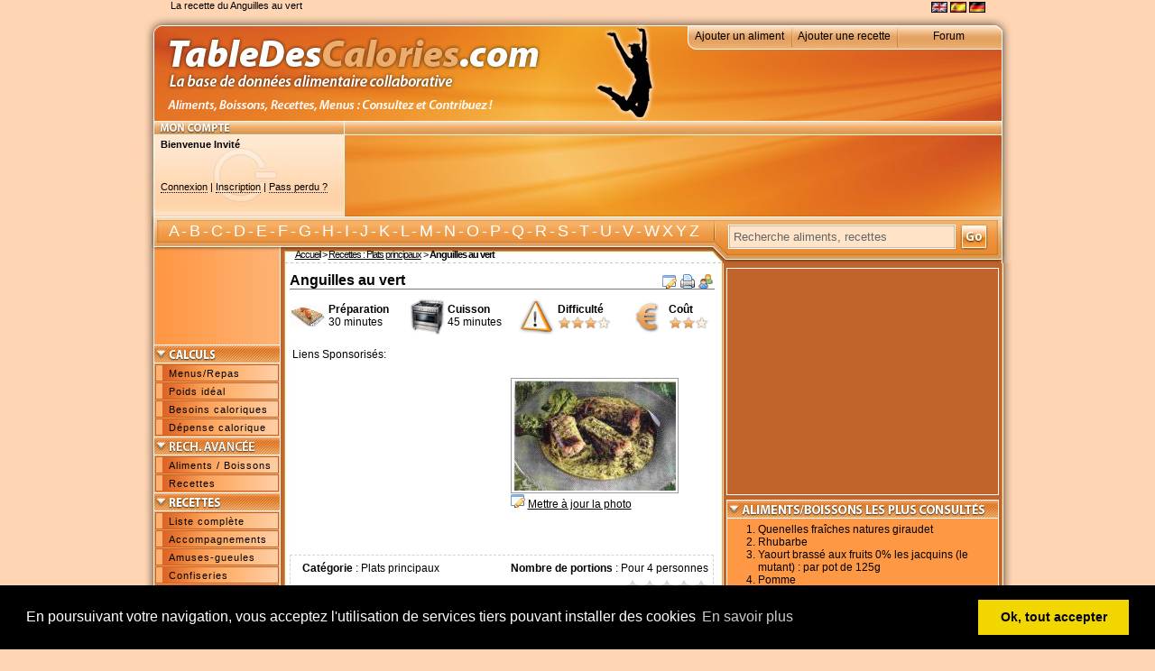

--- FILE ---
content_type: text/html
request_url: http://www.tabledescalories.com/recettes/plats-principaux/anguilles-au-vert-912.html
body_size: 7480
content:



<!DOCTYPE html PUBLIC "-//W3C//DTD XHTML 1.0 Transitional//EN" "http://www.w3.org/TR/xhtml1/DTD/xhtml1-transitional.dtd">
<html xmlns="http://www.w3.org/1999/xhtml">
<head>
<meta http-equiv="Content-Type" content="text/html; charset=iso-8859-1" />
<title>Recette : Anguilles au vert - Plats principaux</title>
<meta name="description" content="D&eacute;couvrez la recette du Anguilles au vert" />
<meta name="keywords" content="calories recette anguilles au vert, calories, regime, mincir, maigrir, aliments, calories aliments, regime, dietetique, nutrition, mincir, maigrir, perdre du poids, menus, recettes, lipides, garder la ligne, graisse, poids, nourriture, cuisine, protides, glucides, alimentation" />
<meta name="verify-v1" content="zY+RXZlXCB3UF7V5txnk+l1GaYbKypqGO/u1aam9Jqo=" />
<base href="http://www.tabledescalories.com/" />
<link href="css/style.css" rel="stylesheet" type="text/css" />
<!--[if IE 6]>
<link href="css/ie6.css" rel="stylesheet" type="text/css" />
<![endif]-->
<!--[if !IE]> <-->
<link href="css/mozilla.css" rel="stylesheet" type="text/css" />
<!--> <![endif]-->
<script src="js/jquery.js" type="text/javascript"></script>
<script type="text/javascript" src="js/lightbox.js"></script>
<link rel="stylesheet" type="text/css" href="css/lightbox.css" media="screen" />
<script type="text/javascript">
$(function() {
	$('a[@rel*=lightbox]').lightBox({									
	imageLoading: 'images/lightbox/loading.gif',
	imageBtnClose: 'images/lightbox/close.gif',
	imageBtnPrev: 'images/lightbox/prev.gif',
	imageBtnNext: 'images/lightbox/next.gif',
	txtImage: "",
	txtOf: 'sur'
	});
});
</script>
<link rel="stylesheet" type="text/css" href="css/rating.css" />
<script language="JavaScript" src="js/jquery.rating.js"></script>
<script type="text/javascript">
window.google_analytics_uacct = "UA-707717-3";
</script>
<style type="text/css">
<!--
a:link {
	text-decoration: none;
	color: #000;
}
a:visited {
	text-decoration: none;
}
a:hover {
	text-decoration: underline;
	color: #FFF;
}
a:active {
	text-decoration: none;
	color: #000;
}
-->
</style>
<link rel="stylesheet" type="text/css" href="//cdnjs.cloudflare.com/ajax/libs/cookieconsent2/3.0.3/cookieconsent.min.css" />
<script src="//cdnjs.cloudflare.com/ajax/libs/cookieconsent2/3.0.3/cookieconsent.min.js"></script>
<script>
window.addEventListener("load", function(){
window.cookieconsent.initialise({
  "palette": {
    "popup": {
      "background": "#000"
    },
    "button": {
      "background": "#f1d600"
    }
  },
  "content": {
    "message": "En poursuivant votre navigation, vous acceptez l'utilisation de services tiers pouvant installer des cookies ",
    "dismiss": "Ok, tout accepter",
    "link": "En savoir plus"
  }
})});
</script></head>

<body>
<div id="page">
	<h1>La recette du Anguilles au vert</h1> <div class="drapeaux"><a href="http://babelfish.altavista.com/babelfish/trurl_pagecontent?lp=fr_en&amp;trurl=http://www.tabledescalories.com/recettes/plats-principaux/anguilles-au-vert-912.html" rel="nofollow"><img src="images/drapeaux/uk.gif" /></a> <a href="http://babelfish.altavista.com/babelfish/trurl_pagecontent?lp=fr_es&amp;trurl=http://www.tabledescalories.com/recettes/plats-principaux/anguilles-au-vert-912.html" rel="nofollow"><img src="images/drapeaux/es.gif" /></a> <a href="http://babelfish.altavista.com/babelfish/trurl_pagecontent?lp=fr_de&amp;trurl=http://www.tabledescalories.com/recettes/plats-principaux/anguilles-au-vert-912.html" rel="nofollow"><img src="images/drapeaux/de.gif" /></a></div>
  <div class="clear"></div>
    <div id="bandeau">
    	<ul id="menutop">
       		<li><a href="ajout-aliment.html" rel="nofollow" title="Ajouter un aliment dans notre base de donnees">Ajouter un aliment</a></li>
            <li><a href="ajout-recette.html" rel="nofollow" title="Ajouter une recette dans notre base de donnees">Ajouter une recette</a></li>
            <li><a href="forum/index.php" class="decalLien">Forum</a></li>
        </ul>
	</div>
    <div class="clear"></div>
    <div id="connexion">
    	<div id="connexionG">
        				<p><b>Bienvenue Invit&eacute;</b></p>
			<p class="c2"><a href="forum/index.php?act=Login&amp;CODE=00" rel="nofollow" class="lien">Connexion</a> | <a href="forum/index.php?act=Reg&amp;CODE=00" rel="nofollow" class="lien">Inscription</a> | <a href="forum/index.php?act=Reg&amp;CODE=10" rel="nofollow" class="lien">Pass perdu ?</a></p>
			        </div>
      	<div class="connexionD"><script type="text/javascript"><!--
google_ad_client = "pub-9532441221533448";
/* 728x90, date de création 12/10/09 */
google_ad_slot = "4897077178";
google_ad_width = 728;
google_ad_height = 90;
//-->
</script>
<script type="text/javascript"
src="http://pagead2.googlesyndication.com/pagead/show_ads.js">
</script></div>
    </div>
    <div class="clear"></div>
    <div id="recherche">
        <p><a href="aliments-boissons-a-p1.html">A</a> - <a href="aliments-boissons-b-p1.html">B</a> - <a href="aliments-boissons-c-p1.html">C</a> - <a href="aliments-boissons-d-p1.html">D</a> - <a href="aliments-boissons-e-p1.html">E</a> - <a href="aliments-boissons-f-p1.html">F</a> - <a href="aliments-boissons-g-p1.html">G</a> - <a href="aliments-boissons-h-p1.html">H</a> - <a href="aliments-boissons-i-p1.html">I</a> - <a href="aliments-boissons-j-p1.html">J</a> - <a href="aliments-boissons-k-p1.html">K</a> - <a href="aliments-boissons-l-p1.html">L</a> - <a href="aliments-boissons-m-p1.html">M</a> - <a href="aliments-boissons-n-p1.html">N</a> - <a href="aliments-boissons-o-p1.html">O</a> - <a href="aliments-boissons-p-p1.html">P</a> - <a href="aliments-boissons-q-p1.html">Q</a> - <a href="aliments-boissons-r-p1.html">R</a> - <a href="aliments-boissons-s-p1.html">S</a> - <a href="aliments-boissons-t-p1.html">T</a> - <a href="aliments-boissons-u-p1.html">U</a> - <a href="aliments-boissons-v-p1.html">V</a> - <a href="aliments-boissons-w-p1.html">W X Y Z</a>
        <span id="ariane"><a href="/">Accueil</a> &gt; <a href='liste-recettes/plats-principaux-6-p1.html'>Recettes : Plats principaux</a> &gt; <strong>Anguilles au vert</strong></span>
        </p>
        <form action="recherche.html" method="post">
       		<input name="mot" type="text" id="mot" title="Recherche aliments, recettes" value="Recherche aliments, recettes" onfocus="this.value=''" class="caseRecherche" /> <input type="image" src="images/go.jpg" name="rechercher"  title="Recherche aliments, recettes" class="go" />
        </form>
        <div class="clear"></div>
    </div>
    <div class="clear"></div>
    <table width="962" border="0" cellspacing="0" cellpadding="0" id="tableau">
      <tr>
        <td width="151" valign="top" id="sidebarL">
        	<div class="conteneur-menugauche"><script type="text/javascript"><!--
google_ad_client = "pub-9532441221533448";
/* 120x90, date de création 12/10/09 */
google_ad_slot = "6154474484";
google_ad_width = 120;
google_ad_height = 90;
//-->
</script>
<script type="text/javascript"
src="http://pagead2.googlesyndication.com/pagead/show_ads.js">
</script></div>
            <div class="libMenuSidebar libCalculs"></div>
        	<div class="conteneur-menugauche">
				<ul class="menugauche">
				<li><a href="membres/menus/ajout.html" title="Calculez la consommation calorique de vos repas" rel="nofollow">Menus/Repas</a></li>
				<li><a href="poids-ideal.html" title="Calculez votre poids ideal">Poids id&eacute;al</a></li>
				<li><a href="besoins-caloriques.html" title="Calculez vos besoins en calories">Besoins caloriques</a></li>
				<li><a href="calories-brulees.html" title="Calculez les calories brulees en exercant une activite physique">D&eacute;pense calorique</a></li>
				</ul>
			</div>
            
            <div class="libMenuSidebar libRecherche"></div>
        	<div class="conteneur-menugauche">
				<ul class="menugauche">
				<li><a href="recherche-avancee-aliments.html" title="Rechercher des aliments de façon précise">Aliments / Boissons</a></li>
                <li><a href="recherche-avancee-recettes.html" title="Rechercher des recettes de façon précise">Recettes</a></li>
				</ul>
			</div>
                      
            <div class="libMenuSidebar libRecettes"></div>
        	<div class="conteneur-menugauche">
				
	<ul class="menugauche">
		<li><a href="liste-recettes-p1.html" title="Liste complete des Recettes">Liste compl&egrave;te</a></li>
		<li><a href="liste-recettes/accompagnements-1-p1.html" title="Recettes Accompagnements">Accompagnements</a></li>
		<li><a href="liste-recettes/amuses-gueules-2-p1.html" title="Recettes Amuses-gueules">Amuses-gueules</a></li>
		<li><a href="liste-recettes/confiseries-3-p1.html" title="Recettes Confiseries">Confiseries</a></li>
		<li><a href="liste-recettes/desserts-4-p1.html" title="Recettes Desserts">Desserts</a></li>
		<li><a href="liste-recettes/entrees-5-p1.html" title="Recettes Entrées">Entrées</a></li>
		<li><a href="liste-recettes/plats-principaux-6-p1.html" title="Recettes Plats principaux">Plats principaux</a></li>
		<li><a href="liste-recettes/sauces-7-p1.html" title="Recettes Sauces">Sauces</a></li>
		<li><a href="liste-recettes/smoothies-9-p1.html" title="Recettes Smoothies">Smoothies</a></li>
		<li><a href="liste-recettes/verrines-8-p1.html" title="Recettes Verrines">Verrines</a></li>
	</ul>			</div>
            
            <div class="libMenuSidebar libMenus"></div>
        	<div class="conteneur-menugauche">
				<ul class="menugauche">
				<li><a href="menus-dietetiques.html" title="Exemple de menu a 1000 calories">1000 calories</a></li>
				<li><a href="menus-dietetiques.html#1200" title="Exemple de menu a 1200 calories">1200 calories</a></li>
				<li><a href="menus-dietetiques.html#1500" title="Exemple de menu a 1500 calories">1500 calories</a></li>
				</ul>
			</div>
            
            <div class="libMenuSidebar libRegimes"></div>
        	<div class="conteneur-menugauche">
				<ul class="menugauche">
				<li><a href="regime-chrononutrition.html" title="régime chrononutrition">Chrononutrition</a></li>
				<li><a href="regime-dukan.html" title="régime dukan">Régime Dukan</a></li>
				<li><a href="regime-weight-watchers.html" title="Weight  Watchers">Weight  Watchers</a></li>
	<li><a href="regime-hyper-proteine.html" title="régime hyper protéiné">Hyper Protéiné</a></li>
				<li><a href="regime-portfolio.html" title="régime portfolio">Régime Portfolio</a></li>
				<li><a href="regime-dissocie.html" title="régime dissocié">Régime Dissocié</a></li>
<li><a href="regime-atkins.html" title="régime Atkins">Régime Atkins</a></li>
<li><a href="regime-scarsdale.html" title="régime Scarsdale">Régime Scarsdale</a></li>
<li><a href="regime-low-carb.html" title="régime low carb">Régime Low Carb</a></li>
<li><a href="regime-starter.html" title="régime starter">Régime Starter</a></li>
<li><a href="regime-okinawa.html" title="régime okinawa">Régime Okinawa</a></li>
<li><a href="regime-lagerfeld.html" title="régime lagerfeld">Régime Lagerfeld</a></li>
<li><a href="regime-prehistorique.html" title="régime prehistorique">Régime Préhistorique</a></li>
<li><a href="regime-astronaute.html" title="régime astronaute">Régime Astronaute</a></li>
<li><a href="regime-de-gordon.html" title="régime gordon">Régime de Gordon</a></li>
<li><a href="regime-psfm.html" title="régime psfm">Régime PSFM</a></li>
<li><a href="regime-razzoli.html" title="régime razzoli">Régime Razzoli</a></li>
<li><a href="regime-vert.html" title="régime vert">Régime Vert</a></li>
<li><a href="regime-pilule-alli.html" title="régime pilulle alli">Régime Pilule Alli</a></li>
<li><a href="regime-le-diet.html" title="regime le diet">Régime Le Diet</a></li>
<li><a href="regime-cohen.html" title="régime Cohen">Régime Cohen</a></li>
<li><a href="regime-fricker.html" title="régime Fricker">Régime Fricker</a></li>
<li><a href="regime-messini.html" title="régime messini">Régime Messini</a></li>
<li><a href="regime-orsoni.html" title="régime orsoni">Régime Orsoni</a></li>
<li><a href="regime-zermati.html" title="régime Zermati">Régime Zermati</a></li>
<li><a href="regime-soupe.html" title="régime Soupe">Régime Soupe</a></li>
<li><a href="regime-soupe-au-choux.html" title="régime Soupe au choux">Régime au choux</a></li>
<li><a href="regime-miami.html" title="régime Miami">Régime Miami</a></li>
<li><a href="regime-mayo.html" title="régime mayo">Régime Mayo</a></li>
<li><a href="regime-hollywood.html" title="régime Hollywood">Régime Hollywood</a></li>
<li><a href="regime-pamplemousse.html" title="régime Pamplemousse">Pamplemousse</a></li>
<li><a href="regime-groupes-sanguins.html" title="régime Groupes Sanguins">Groupes Sanguins</a></li>
<li><a href="regime-ig.html" title="régime ig">Régime IG</a></li>
<li><a href="regime-dietetique.html" title="régime dietetique">Régime Diététique</a></li>
<li><a href="regime-kousmine.html" title="régime Kousmine">Régime Kousmine</a></li>
<li><a href="regime-cretois.html" title="régime Crétois">Régime Crétois</a></li>
<li><a href="regime-auto-hypnose.html" title="régime auto hypnose">Auto Hypnose</a></li>
<li><a href="regime-medium-fat.html" title="régime medium fat">Régime Medium Fat</a></li>
<li><a href="regime-slim-data.html" title="régime slim data">Régime slim data</a></li>
<li><a href="regime-acide-base.html" title="régime acide base">Régime acide base</a></li>
<li><a href="regime-sans-gluten.html" title="régime sans gluten">Régime sans gluten</a></li>
<li><a href="regime-de-stars.html" title="régime de stars">Régime de stars</a></li>
<li><a href="regime-medicaments.html" title="régime medicaments">Régime medicaments</a></li>
				</ul>
			</div>
            
            <div class="libMenuSidebar libCommunaute"></div>
        	<div class="conteneur-menugauche">
				<ul class="menugauche">
				<li><a href="ajout-aliment.html" rel="nofollow" title="Ajouter un aliment dans notre base de donnees">Ajouter un aliment</a></li>
                <li><a href="ajout-recette.html" rel="nofollow" title="Ajouter une recette dans notre base de donnees">Ajouter une recette</a></li>
                <li><a href="liens.html" title="Quelques sites partenaires">Liens</a></li>
				</ul>
			</div>
       </td>
        <td width="490" valign="top" id="contenu">
        <script type="text/javascript">
$(document).ready(function() {
	$('#note').rating('submit_note.php?idm=0&idr=912', {maxvalue:5, curvalue:0, increment:.5});
});
</script>


<div class="calage2">
    <div class="titreAl"><h2 class="gauche">Anguilles au vert</h2> <div class="droite2"><a href="modification-recette-912.html" rel="nofollow"><img src="images/icones/modifier.png" title="Modifier cette fiche" class="gauche" /></a> <a href="imprimer-recette-912.html" target="_blank" rel="nofollow"><img src="images/icones/imprimer.png" title="Imprimer cette fiche" class="gauche" /></a> <a href="http://www.tabledescalories.com/recettes/plats-principaux/anguilles-au-vert-912.html#commentaires"><img src="images/icones/commentaires.png" title="Commentaires" class="gauche" /></a></div>
  </div>
    
  <span class="gIcone"><img src="images/icones/preparation.jpg" title="Temps de préparation" /></span> <span class="gTxt1"><strong>Pr&eacute;paration</strong><br />
30 minutes</span> <span class="gIcone"><img src="images/icones/cuisson.jpg" title="Temps de cuisson" /></span> <span class="gTxt"><strong>Cuisson</strong><br />
45 minutes</span> <span class="gIcone"><img src="images/icones/difficulte.jpg" title="Difficult&eacute;" /></span> <span class="gTxt3"><strong>Difficult&eacute;</strong><br />
<img src="images/etoiles/3.gif" title="Moyen" /></span> <span class="gIcone"><img src="images/icones/cout.jpg" title="Co&ucirc;t" /></span> <span class="gTxt4"><strong>Co&ucirc;t</strong><br />
<img src="images/etoiles/cout/2.gif" title="Moyen" /></span>
<div class="clear"></div>

<p align="center"><table width="100%" border="0">
  <tr>
    <td>Liens Sponsorisés:<br /><script type="text/javascript"><!--
google_ad_client = "pub-9532441221533448";
/* 200x200, date de création 12/10/09 */
google_ad_slot = "8796267294";
google_ad_width = 200;
google_ad_height = 200;
//-->
</script>
<script type="text/javascript"
src="http://pagead2.googlesyndication.com/pagead/show_ads.js">
</script></td>
    <td><img src='photos/recettes/912.jpg' class='bordurePhoto' title="Anguilles au vert" alt="Anguilles au vert" /></a><br />
<img src="images/icones/modifier.png" title="Ajouter/Remplacer la photo" /> <a href="ajout-photo-recette-912.html" class="lienNoirSouligne">Mettre &agrave; jour la photo</a></td>
  </tr>
</table></p>

<div class="credits2">
	<p class="gauche"><strong>Cat&eacute;gorie</strong> : <a href="liste-recettes/plats-principaux-6-p1.html" class="lienNoir">Plats principaux</a></p> <p class="droite"><strong>Nombre de portions</strong> : Pour 4 personnes</p>
    <div class="clear"></div>
    
    <p class="gauche" style="padding-top:4px;"><strong>Points par personne :</strong> <em>?</em></p> <p class="droite"><strong>Note membres</strong> <em>(0 notes)</em> : <img src='images/icones/star_empty.png' /> <img src='images/icones/star_empty.png' /> <img src='images/icones/star_empty.png' /> <img src='images/icones/star_empty.png' /> <img src='images/icones/star_empty.png' /> </p>
    <div class="clear"></div>
    
    <div class="gauche" style="margin-left:10px;padding-top:7px;"><strong>Ma note :</strong></div> <div class="gauche" style="padding-top:7px;"><div id="note" class="rating">&nbsp;</div></div>
    
    <div class="clear"></div>
</div>
<br /><br />
<h3 class="recette">Ingr&eacute;dients</h3>
<p class="descRecette">2 anguilles de 600 g<br />
6 échalottes<br />
500 g d'oseille<br />
1 bouquet de persil<br />
1 bouquet de cerfeuil<br />
1 bouquet d'esragon<br />
6 feuilles de suge fraîche<br />
80 g de beurre<br />
3 cuillerées à soupe d'huile<br />
1 branche de thym<br />
1 feuille de laurier<br />
2 verres de vin blanc<br />
le jus de 2 citrons<br />
sel, poivre<br />
<br />
Pour la sauce : <br />
1 cuillerée à café de Maïzena<br />
4 jauens d'oeufs<br />
80 cl de crème fraîche</p>
<h3 class="recette">Pr&eacute;paration</h3>
<p class="descRecette">1. Dépouillez les anguilles. Copez-les en tronçons de 5 cm environ.<br />
<br />
2. Pelez et hachez les échalotes. Lavez et hachez l'oseille, le persil, le cerfuil, l'estragon et la sauge.<br />
<br />
3. Faites chaufer l'huile et le beurre dans une cocotte. Faites-y revenir à fue vif les tronçons d'anguilles en les retournant pour qu'ils soient bien dorés. Salez et poivrez.<br />
<br />
4. Ajoutez le thym, le laurier, les échalotes et les herbes hachées. Laissez à feu vif en remuant pendant 6 à 8 minutes.<br />
<br />
5. Mouillez avec le vin blanc et le jus des citrons. Couvrez et laissez mijoter 20 minutes à feu doux.<br />
<br />
6. Pendnat ce temps, mélangz dan sun bol la Maïzena, les jaunes d'oeufs et la crème fraîche.<br />
<br />
7. Une fois les tronçons d'anguilles cuits, retirez-les de la cocote à l'aide d'une écumoire et mettez-les dans un plat creux tenu au chaud.<br />
<br />
8. Versez doucement dans le bol, tout en battant le mélange, une bonne louche du jus de cuisson des anguilles. Transvasez dans une casserole et faites chauffer à feu doux jusqu'à la limite de l'ébullition.<br />
<br />
9. Nappez les tronçons d'anguilles avec cette sauce et servez bien chaud.</p>

	<h3 class="recette">Remarques</h3>
	<p class="descRecette">Accompagnez ce plat tratitionnel de pommes de terre en robe des champs.</p><p class="credits"><em>. Fiche consult&eacute;e 4134 fois ce mois-ci</em><br />
	<em>. Cr&eacute;dits :</em> Fiche cr&eacute;&eacute;e le 07/07/2006 par loubaby</p>
<br />
<h3 class="recette">Communaut&eacute;</h3>
<br />
<a name="commentaires"></a>
<fieldset class='contourOrange'>
<legend class='cadreOrange'>Commentaires (0)</legend>
   &nbsp; Aucun commentaire ! Soyez le(la) premier(e) !   <br />
</fieldset>

<br /><br />
<div class='error_box'><img src='images/icones/exclamation.gif'><br /><br /><b>L'acces a cette rubrique est réservée aux membres de TableDesCalories.com</b><br /><br />Rendez-vous sur <a class='lienerr' href='forum/index.php?act=Login&CODE=00'>cette page</a> pour vous connecter, ou <a class='lienerr' href='forum/index.php?act=Reg&CODE=00'>sur ce formulaire</a> pour vous inscrire.</div></div></td>
        <td width="321" valign="top" id="sidebarR">
                	<div id="pub300Droite">
<script type="text/javascript"><!--
google_ad_client = "pub-9532441221533448";
/* 300x250, date de création 12/10/09 */
google_ad_slot = "8033363250";
google_ad_width = 300;
google_ad_height = 250;
//-->
</script>
<script type="text/javascript"
src="http://pagead2.googlesyndication.com/pagead/show_ads.js">
</script>            </div>
            
            <div id="blocAlimentsTop"></div>
            <div class="blocDroite">
	<ol>
		<li><a href="index.php?page=aff_cal&id=4294">Quenelles fraîches natures giraudet</a></li>
		<li><a href="index.php?page=aff_cal&id=885">Rhubarbe</a></li>
		<li><a href="index.php?page=aff_cal&id=4842">Yaourt brassé aux fruits 0% les jacquins (le mutant) : par pot de 125g</a></li>
		<li><a href="calories-aliments-boissons/fruits/pomme-812.html">Pomme</a></li>
		<li><a href="calories-aliments-boissons/feculents/pomme-de-terre-815.html">Pomme de terre</a></li>
		<li><a href="calories-aliments-boissons/fruits/banane-fer-potassium-63.html">Banane</a></li>
		<li><a href="calories-aliments-boissons/pains-baguettes/baguette-unite-61.html">Baguette</a></li>
		<li><a href="calories-aliments-boissons/legumes/carotte-182.html">Carotte</a></li>
		<li><a href="calories-aliments-boissons/legumes/tomate-1020.html">Tomate</a></li>
		<li><a href="calories-aliments-boissons/poissons/saumon-6070.html">Saumon</a></li>
	</ol></div>
            
            <div id="blocRecettesTop"></div>
            <div class="blocDroite bD2">
	<ol>
		<li><a href="recettes/plats-principaux/riz-aux-champignons-et-aux-oeufs-brouilles-2846.html">Riz aux champignons et aux oeufs brouillés</a></li>
		<li><a href="recettes/plats-principaux/escalope-de-dinde-aux-3-poivrons-2843.html">Escalope de dinde aux 3 poivrons</a></li>
		<li><a href="recettes/plats-principaux/filet-de-pangas-au-four-2795.html">Filet de panga au four</a></li>
		<li><a href="recettes/plats-principaux/tomates-farcies-de-thon-2743.html">Tomates farcies de thon</a></li>
		<li><a href="recettes/desserts/muffins-alleges-1885.html">10 muffins allégés</a></li>
		<li><a href="recettes/sauces/sauce-bechamel-allegee-1697.html">Sauce béchamel allégée</a></li>
		<li><a href="recettes/sauces/vinaigrette-a-la-creme-356.html">Vinaigrette à la crème</a></li>
		<li><a href="recettes/desserts/galette-des-rois-a-la-frangipane-2632.html">Galette des rois à la frangipane</a></li>
		<li><a href="recettes/verrines/verrines-mousse-d-avocat-au-thon-2438.html">Verrines de mousse d'avocat au thon</a></li>
		<li><a href="recettes/verrines/verrine-au-concombre-et-au-saumon-fume-2666.html">Verrine au concombre et au saumon fumé</a></li>
	</ol></div>
            <div id="blocFitness"></div>
            <div class="blocDroite bD2">- <a href="exercices-abdos-fessiers.html">Exercices Abdos Fessiers</a><br />- <a href="musculation-cuisses-bassin.html">Musculation Cuisses et bassin</a><br />- <a href="musculation-jambes-fessiers.html">Musculation jambes et fessiers</a><br />
            - <a href="musculation-jambes-bassin.html">Musculation jambes et bassin</a><br />- <a href="pratiquer-yoga.html">Pratiquer le Yoga</a><br />- <a href="musculation-cardio-training.html">Musculation Cardio Training</a><br />- <a href="musculation-step.html">Musculation Step</a><br />- <a href="musculation-power-plate.html">Musculation Power Plate</a><br />- <a href="exercices-de-stretching.html">Exercices de Stretching</a><br />- <a href="maigrir-danses.html">Maigrir avec les danses</a><br />- <a href="maigrir-aquagym.html">Maigrir avec l'Aquagym</a><br />- <a href="maigrir-natation.html">Maigrir avec la Natation</a><br />- <a href="maigrir-pilates.html">Maigrir avec les Pilates</a><br />- <a href="maigrir-randonnee.html">Maigrir avec la Randonnée</a><br />- <a href="maigrir-tai-chi-chuan.html">Maigrir avec le Tai Chi Chuan</a><br />- <a href="maigrir-tennis.html">Maigrir avec le tennis</a><br />- <a href="maigrir-velo.html">Maigrir avec le vélo</a></div>
            <div id="blocMembresTop"></div>
            <div class="blocDroite bD2">
	<ol>
		<li>Nanou22 (68815)</li>
		<li>ninie (65535)</li>
		<li>Carole13 (28725)</li>
		<li>Ysaline (13310)</li>
		<li>chanel (9510)</li>
		<li>Pouppinna (9180)</li>
		<li>Aurely08 (7410)</li>
		<li>jenny_yui (5775)</li>
		<li>Lstarqueen (5610)</li>
		<li>Luciole (5370)</li>
	</ol></div>
            
        </td>
      </tr>
    </table> 
    <div id="footer">
    	<p><a href="http://jeux.fille.com/" target="_blank">Jeux de fille</a>-<a href="http://www.cultureco.com/" target="_blank">BTS</a>-<a href="http://www.coiffurefemme.net/" target="_blank">Coiffure</a>-Tous les conseils manucure sur<a href="http://forum.manucure.info" target="_blank"> forum.manucure.info</a>- <a href="http://www.creapoemes.com" title="creapoemes" target="_blank">creapoemes</a>  - <a href="http://www.tabledescalories.com/test-qi.html" title="test qi">Test QI</a> -<a href="http://www.conua.com" title="Pensez a vous - Conua. com" target="_blank">R&eacute;gime, Minceur, coupe-faim et produits naturel</a> - <a href="http://www.ligne-en-ligne.com/" target="_blank">Maigrir en bonne sant&eacute; avec Ligne en Ligne</a> - <a href="http://cuisine.notrefamille.com/" target="_blank">Recette de cuisine</a></p>
      <p class="footer2">2000-2009 &copy; TableDesCalories.com - Tous droits r&eacute;serv&eacute;s - Contact : <a href="contact.html" rel="nofollow">contact</a> -</p>
	</div>
  <p class="avert">Le contenu du site appartient a leurs auteurs, le Webmaster ainsi que l'h&eacute;bergeur ne peuvent etre tenus responsables des messages des membres du site, nous rappelons que la copie d'oeuvre sans l'accord de l'&eacute;diteur est interdit.</p>
</div>



<script type="text/javascript">
var gaJsHost = (("https:" == document.location.protocol) ? "https://ssl." : "http://www.");
document.write(unescape("%3Cscript src='" + gaJsHost + "google-analytics.com/ga.js' type='text/javascript'%3E%3C/script%3E"));
</script>
<script type="text/javascript">
try {
var pageTracker = _gat._getTracker("UA-8208596-16");
pageTracker._trackPageview();
} catch(err) {}</script></body>
</html>


--- FILE ---
content_type: text/html; charset=utf-8
request_url: https://www.google.com/recaptcha/api2/aframe
body_size: 265
content:
<!DOCTYPE HTML><html><head><meta http-equiv="content-type" content="text/html; charset=UTF-8"></head><body><script nonce="3OqzsGCo7eQ6GPsa6O69Mg">/** Anti-fraud and anti-abuse applications only. See google.com/recaptcha */ try{var clients={'sodar':'https://pagead2.googlesyndication.com/pagead/sodar?'};window.addEventListener("message",function(a){try{if(a.source===window.parent){var b=JSON.parse(a.data);var c=clients[b['id']];if(c){var d=document.createElement('img');d.src=c+b['params']+'&rc='+(localStorage.getItem("rc::a")?sessionStorage.getItem("rc::b"):"");window.document.body.appendChild(d);sessionStorage.setItem("rc::e",parseInt(sessionStorage.getItem("rc::e")||0)+1);localStorage.setItem("rc::h",'1769039379991');}}}catch(b){}});window.parent.postMessage("_grecaptcha_ready", "*");}catch(b){}</script></body></html>

--- FILE ---
content_type: text/css
request_url: http://www.tabledescalories.com/css/rating.css
body_size: 373
content:
.rating {
	cursor: pointer;
	margin: 2em;
	clear: both;
	display: inline;
}
.rating:after {
	content: '.';
	display: block;
	height: 0;
	width: 0;
	clear: both;
	visibility: hidden;
}
.cancel,
.star {
	float: left;
	width: 17px;
	height: 15px;
	overflow: hidden;
	text-indent: -999em;
	cursor: pointer;
}
.star-left,
.star-right {
  width: 8px
}
.cancel,
.cancel a {background: url(../images/icones/delete.gif) no-repeat 0 -16px;}

.star,
.star a {background: url(../images/icones/star.gif) no-repeat 0 0px;}
.star-left,
.star-left a {background: url(../images/icones/star-left.gif) no-repeat 0 0px;}
.star-right,
.star-right a {background: url(../images/icones/star-right.gif) no-repeat 0 0px;}
	
.cancel a,
.star a {
	display: block;
	width: 100%;
	height: 100%;
	background-position: 0 0px;
}

div.rating div.on a {
	background-position: 0 -16px;
}
div.rating div.hover a,
div.rating div a:hover {
	background-position: 0 -32px;
}


